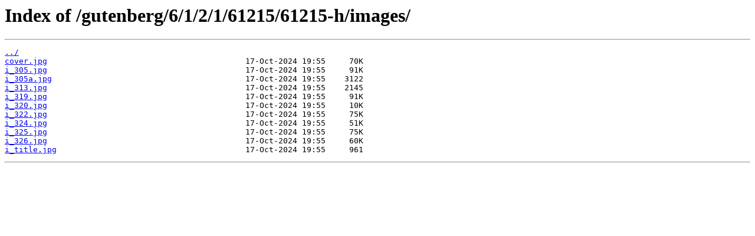

--- FILE ---
content_type: text/html
request_url: https://mirror.xmission.com/gutenberg/6/1/2/1/61215/61215-h/images/
body_size: 317
content:
<html>
<head><title>Index of /gutenberg/6/1/2/1/61215/61215-h/images/</title></head>
<body>
<h1>Index of /gutenberg/6/1/2/1/61215/61215-h/images/</h1><hr><pre><a href="../">../</a>
<a href="cover.jpg">cover.jpg</a>                                          17-Oct-2024 19:55     70K
<a href="i_305.jpg">i_305.jpg</a>                                          17-Oct-2024 19:55     91K
<a href="i_305a.jpg">i_305a.jpg</a>                                         17-Oct-2024 19:55    3122
<a href="i_313.jpg">i_313.jpg</a>                                          17-Oct-2024 19:55    2145
<a href="i_319.jpg">i_319.jpg</a>                                          17-Oct-2024 19:55     91K
<a href="i_320.jpg">i_320.jpg</a>                                          17-Oct-2024 19:55     10K
<a href="i_322.jpg">i_322.jpg</a>                                          17-Oct-2024 19:55     75K
<a href="i_324.jpg">i_324.jpg</a>                                          17-Oct-2024 19:55     51K
<a href="i_325.jpg">i_325.jpg</a>                                          17-Oct-2024 19:55     75K
<a href="i_326.jpg">i_326.jpg</a>                                          17-Oct-2024 19:55     60K
<a href="i_title.jpg">i_title.jpg</a>                                        17-Oct-2024 19:55     961
</pre><hr></body>
</html>
